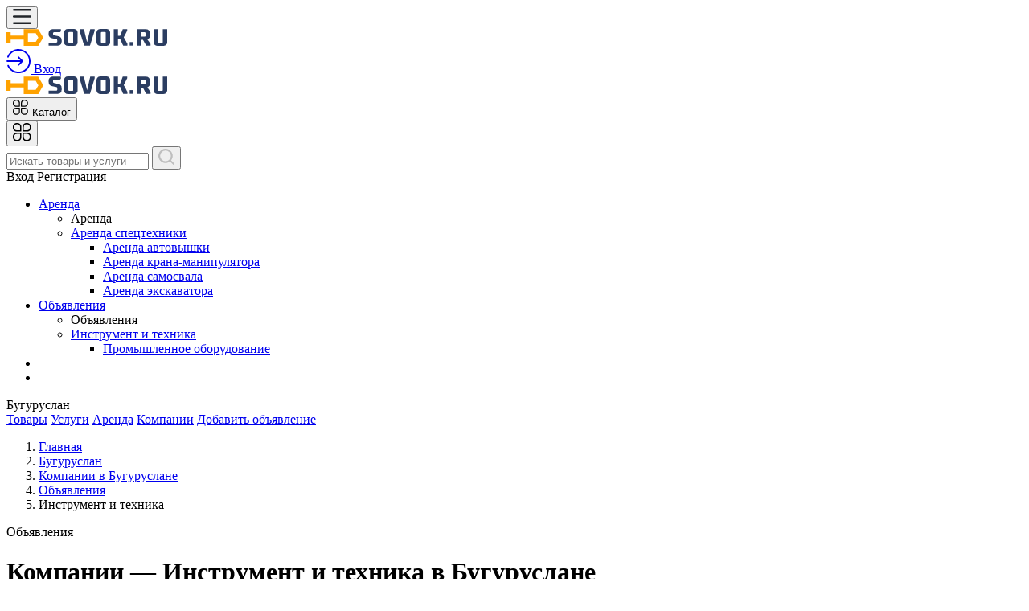

--- FILE ---
content_type: text/html; charset=UTF-8
request_url: https://sovok.ru/buguruslan/companies/instrument-i-tekhnika-2853
body_size: 6550
content:
<!DOCTYPE html>
<html lang="ru">
<head>
    <title>Компании-поставщики Инструмента и техника в Бугуруслане на сайте Совок.ру</title>
    <base href="https://sovok.ru/buguruslan/"/>
    <meta name="description" content="Инструмент и техника у поставщиков и компаний Бугуруслана. Предложения товаров и услуг с ценами на сайте Совок.ру!"/>
        <meta http-equiv="Content-Type" content="text/html; charset=utf-8"/>
    <meta http-equiv="Content-Language" content="ru"/>


    <link rel="apple-touch-icon" sizes="57x57" href="//sovok.ru/static/images/favicon/apple-icon-57x57.png">
    <link rel="apple-touch-icon" sizes="60x60" href="//sovok.ru/static/images/favicon/apple-icon-60x60.png">
    <link rel="apple-touch-icon" sizes="72x72" href="//sovok.ru/static/images/favicon/apple-icon-72x72.png">
    <link rel="apple-touch-icon" sizes="76x76" href="//sovok.ru/static/images/favicon/apple-icon-76x76.png">
    <link rel="apple-touch-icon" sizes="114x114" href="//sovok.ru/static/images/favicon/apple-icon-114x114.png3">
    <link rel="apple-touch-icon" sizes="120x120" href="//sovok.ru/static/images/favicon/apple-icon-120x120.png">
    <link rel="apple-touch-icon" sizes="144x144" href="//sovok.ru/static/images/favicon/apple-icon-144x144.png">
    <link rel="apple-touch-icon" sizes="152x152" href="//sovok.ru/static/images/favicon/apple-icon-152x152.png">
    <link rel="apple-touch-icon" sizes="180x180" href="//sovok.ru/static/images/favicon/apple-icon-180x180.png">
    <link rel="icon" type="image/png" sizes="192x192"  href="//sovok.ru/static/images/favicon/android-icon-192x192.png">
    <link rel="icon" type="image/png" sizes="32x32" href="//sovok.ru/static/images/favicon/favicon-32x32.png">
    <link rel="icon" type="image/png" sizes="96x96" href="//sovok.ru/static/images/favicon/favicon-96x96.png">
    <link rel="icon" type="image/png" sizes="16x16" href="//sovok.ru/static/images/favicon/favicon-16x16.png">
    <link rel="manifest" href="//sovok.ru/static/images/favicon/manifest.json">
    <meta name="msapplication-TileColor" content="#ffffff">
    <meta name="msapplication-TileImage" content="//sovok.ru/static/images/favicon/ms-icon-144x144.png">
    <meta name="theme-color" content="#ffffff">

    <meta property="og:image" content="//sovok.ru/static/images/logo.png" />


    <link rel="icon" href="https://sovok.ru/favicon.ico" type="image/x-icon" />
    <link rel="shortcut icon" href="https://sovok.ru/favicon.ico" type="image/x-icon" />
    <meta property="og:title" content="Компании-поставщики Инструмента и техника в Бугуруслане на сайте Совок.ру" />
    <meta property="og:url" content="https://sovok.ru/buguruslan/buguruslan/companies/instrument-i-tekhnika-2853" />
    <meta property="og:type" content="website" />

    <meta http-equiv="X-UA-Compatible" content="IE=edge"/>
    <meta name="viewport" content="width=device-width, initial-scale=1">
    <meta name="format-detection" content="telephone=no">
            <link rel='dns-prefetch' href='//mc.yandex.ru'>
        <link rel='preconnect' href='//mc.yandex.ru'>
        <link rel='dns-prefetch' href='//api-maps.yandex.ru'>
        <link rel='preconnect' href='//api-maps.yandex.ru'>
        <link rel='dns-prefetch' href='https://yandex.ru'>
        <link rel='preconnect' href='https://yandex.ru'>
        <link rel="preload" as="script" href="https://yandex.ru/ads/system/context.js" />
        <link rel="preload" as="script" href="https://mc.yandex.ru/metrika/tag.js" />
        <link rel="preload" href="https://sovok.ru/static/lib/fontawesome/5.11.2/webfonts/fa-regular-400.woff2" as="font" crossorigin/>
    <link rel="preload" href="https://sovok.ru/static/lib/fontawesome/5.11.2/webfonts/fa-brands-400.woff2" as="font" crossorigin/>
    <link rel="preload" href="https://sovok.ru/static/lib/fontawesome/5.11.2/webfonts/fa-solid-900.woff2" as="font" crossorigin/>



                


    

    
<link async type="text/css" media="screen" rel="stylesheet" href="//sovok.ru/assets/cache/css_js/lib/e4ce08574d9e1696e3ecddc2ef7d94f7.css?11757738662"/><link async type="text/css" media="screen" rel="stylesheet" href="//sovok.ru/assets/cache/css_js/client/3bc7bac9d4eecf5b1e82abc0ddc00aba.css?1695949518"/>                <!-- Yandex.RTB -->
        <script>window.yaContextCb=window.yaContextCb||[]</script>
        <script src="https://yandex.ru/ads/system/context.js" async></script>
        <!-- Yandex.Metrika counter --> <script type="text/javascript" > (function(m,e,t,r,i,k,a){m[i]=m[i]||function(){(m[i].a=m[i].a||[]).push(arguments)}; m[i].l=1*new Date();k=e.createElement(t),a=e.getElementsByTagName(t)[0],k.async=1,k.src=r,a.parentNode.insertBefore(k,a)}) (window, document, "script", "https://mc.yandex.ru/metrika/tag.js", "ym"); ym(55401202, "init", { clickmap:true, trackLinks:true, accurateTrackBounce:true, webvisor:true, ecommerce:"dataLayer" }); </script> <noscript><div><img src="https://mc.yandex.ru/watch/55401202" style="position:absolute; left:-9999px;" alt="" /></div></noscript> <!-- /Yandex.Metrika counter --><!-- Global site tag (gtag.js) - Google Analytics -->
        <script async src="https://www.googletagmanager.com/gtag/js?id=UA-158743396-1"></script>
        <script>
            window.dataLayer = window.dataLayer || [];
            function gtag(){dataLayer.push(arguments);}
            gtag('js', new Date());

            gtag('config', 'UA-158743396-1');
        </script>

    
</head>

<body id="layout-pu">

<div id="my-page">
    <header class="layout--header">
                <div class="layout--header__mobile d-lg-none">
            <div class="container">
                <div class="row align-items-center">
                    <div class="col-auto mr-auto" >
                        <button class="btn btn-default" type="button" id="layout-menu-bar-button">
                            <svg xmlns="http://www.w3.org/2000/svg" width="22.5" height="18.5" fill="currentColor" aria-hidden="true" role="presentation" focusable="false">
                                <use xlink:href="//sovok.ru/static/images/3/sprite.svg#icon-menu-black"></use>
                            </svg>
                        </button>
                    </div>

                    <div class="col-auto">
                                                    <a href="/" class="layout--header__mobile-logo">
                                <img src="//sovok.ru/static/images/logo_black.svg" alt="Sovok.ru — объявлений и заявки на строительную тему"/>
                            </a>

                                            </div>
                    <div class="col-auto ml-auto layout_cart_header">
                                                    <a class="btn btn-outline-default btn-round " href="/login">
                                <svg xmlns="http://www.w3.org/2000/svg" viewBox="0 0 24 24" width="30" height="30"  fill="currentColor" aria-hidden="true" role="presentation" focusable="false">
                                    <use xlink:href="//sovok.ru/static/images/3/sprite.svg#icon-login"></use>
                                </svg>
                                <span class="sr-only">Вход</span>
                            </a>
                                            </div>
                </div>
            </div>
        </div>
                <div class="layout--header__bottom">
            <div class="container">
                <div class="row align-items-center">
                    <div class="col-3 mr-auto d-none d-lg-block align-middle">
                                                    <a href="/" class="layout--header__logo align-middle">
                                <img src="//sovok.ru/static/images/logo_black.svg" alt="Sovok.ru — объявлений и заявки на строительную тему" class=""/>
                            </a>
                                            </div>
                    <div class="col-auto d-none d-lg-block">
                        <button class="layout--catalog-toggle btn btn-dark d-none d-lg-inline-flex" type="button">
                            <svg xmlns="http://www.w3.org/2000/svg" width="20" height="20" viewBox="0 0 24 24" fill="currentColor" aria-hidden="true" role="presentation" focusable="false">
                                <use xlink:href="//sovok.ru/static/images/3/sprite.svg#icon-catalog"></use>
                            </svg>
                            <span class="d-none d-xl-block ml-3">Каталог</span>
                        </button>
                    </div>
                    <div class="col-auto d-lg-none ">
                        <button class="mmenu-toggle btn btn-dark border-white d-lg-none" type="button">
                            <svg xmlns="http://www.w3.org/2000/svg" width="23" height="23" fill="currentColor" aria-hidden="true" role="presentation" focusable="false">
                                <use xlink:href="//sovok.ru/static/images/3/sprite.svg#icon-catalog"></use>
                            </svg>
                        </button>
                    </div>
                    <div class="col" itemscope itemtype="https://schema.org/WebSite">
                        <meta itemprop="url" content="https://sovok.ru/"/>
                                                <form class="layout--header__search"  action="/search/" method="get"   itemprop="potentialAction" itemscope itemtype="https://schema.org/SearchAction">

                            <input type="text" class="layout--header__search-field form-control" placeholder="Искать товары и услуги" aria-label="Поиск" required="" value="" name="q" autocomplete="off" itemprop="query-input">
                            <meta itemprop="target" content="https://sovok.ru/search/?q={q}"/>
                            <button class="layout--header__search-submit">
                                <img src="//sovok.ru/static/images/3/icon-search.svg" alt="Поиск" height="20" width="20">
                            </button>
                        </form>
                    </div>
                    <div class="col-auto ml-auto d-none d-lg-block">
                                                    <div class="layout--header__contacts">
                                <span remote="https://sovok.ru/login" class="layout--header-link ml-auto text-dark" data-toggle="ajax-modal">
                                            <i class="fas fa-sign-in-alt mr-2"></i>Вход
                                </span>
                                <span src="https://sovok.ru/registration" class="layout--header-link fake_url text-dark" data-toggle="ajax-modal">
                                                <i class="fas fa-user mr-2"></i> Регистрация
                                    </span>
                                </span>
                            </div>
                                            </div>
                </div>
            </div>
            <nav class="layout--catalog">
                <ul>
                                                                    <li class="active">
                            <a href="https://sovok.ru/buguruslan/arenda">
                                                                Аренда                            </a>
                                                            <ul data-title='Аренда'>
                                    <li class="d-none d-lg-flex">
                                                                                Аренда                                    </li>
                                                                                                                                                            <li>
                                            <a href="https://sovok.ru/buguruslan/arenda/arenda-spectekhniki" title="Перейти к просмотру цен категории Аренда спецтехники" >Аренда спецтехники</a>                                                                                            <ul>
                                                                                                            
                                                        <li><a href="https://sovok.ru/buguruslan/arenda/arenda-spectekhniki/arenda-avtovishki" title="Перейти к просмотру цен категории Аренда автовышки" >Аренда автовышки</a></li>
                                                                                                                                                                                                                                                                                                                                                                                                                                                                                                                                                                                                                                                                                                                                                                                                                                                                                                                            
                                                        <li><a href="https://sovok.ru/buguruslan/arenda/arenda-spectekhniki/arenda-krana-manipulyatora" title="Перейти к просмотру цен категории Аренда крана-манипулятора" >Аренда крана-манипулятора</a></li>
                                                                                                                                                                                                                                                                                                                                                                                                                                                            
                                                        <li><a href="https://sovok.ru/buguruslan/arenda/arenda-spectekhniki/arenda-samosvala" title="Перейти к просмотру цен категории Аренда самосвала" >Аренда самосвала</a></li>
                                                                                                                                                                                                                                                                                    
                                                        <li><a href="https://sovok.ru/buguruslan/arenda/arenda-spectekhniki/arenda-ekskavatora" title="Перейти к просмотру цен категории Аренда экскаватора" >Аренда экскаватора</a></li>
                                                                                                                                                                                                                                                                            </ul>
                                                                                    </li>
                                                                    </ul>
                                                    </li>
                                                                    <li>
                            <a href="https://sovok.ru/buguruslan/katalog">
                                                                Объявления                            </a>
                                                            <ul data-title='Объявления'>
                                    <li class="d-none d-lg-flex">
                                                                                Объявления                                    </li>
                                                                                                                                                                                                    <li>
                                            <a href="https://sovok.ru/buguruslan/katalog/instrument-i-tekhnika" title="Перейти к просмотру цен категории Инструмент и техника" >Инструмент и техника</a>                                                                                            <ul>
                                                                                                                                                                                                                            
                                                        <li><a href="https://sovok.ru/buguruslan/katalog/instrument-i-tekhnika/promishlennoe-oborudovanie" title="Перейти к просмотру цен категории Промышленное оборудование" >Промышленное оборудование</a></li>
                                                                                                                                                                                                                                                                                                                                                                                                                                                                                                            </ul>
                                                                                    </li>
                                                                                                                                                                                            </ul>
                                                    </li>
                                                                <li>&nbsp;</li>
                    <li>&nbsp;</li>
                </ul>
            </nav>
        </div>
        <div class="layout--header__top d-none d-lg-block">
            <div class="container">
                <div class="row align-items-center">
                    <div class="col-3 col-xl-3">
                        <span class="layout--header-link pl-0" data-toggle="ajax-modal" remote="/request/get_cities">
                            <i class="fas fa-map-marker-alt mr-2"></i>Бугуруслан                        </span>
                    </div>
                    <div class="col-auto">
                        <div class="d-flex">
                                                            <a class="layout--header-link pl-0" href="https://sovok.ru/buguruslan/katalog">Товары</a>
                                                            <a class="layout--header-link" href="https://sovok.ru/buguruslan/uslugi">Услуги</a>
                                <a class="layout--header-link" href="https://sovok.ru/buguruslan/arenda">Аренда</a>
                                                            <a href="https://sovok.ru/buguruslan/companies" class="layout--header-link">Компании</a>
                                                        <a href="/catalog/new" class="layout--header-link text-danger">Добавить объявление</a>
                        </div>
                    </div>
                </div>
            </div>
        </div>
    </header>

            <div class="container">
                <div class="custom-modal" id="collapsebc">
    <nav aria-label="breadcrumb" id="main-path" class="main-path">

            <ol class="breadcrumb" itemscope="" itemtype="http://schema.org/BreadcrumbList">
                                                                                <li class="breadcrumb-item" itemprop="itemListElement" itemscope="" itemtype="http://schema.org/ListItem">
                            <meta itemprop="position" content="1" />
                            <a itemprop="item" href="https://sovok.ru/"><span itemprop="name">Главная</span></a>
                        </li>
                                                                                                                        <li class="breadcrumb-item" itemprop="itemListElement" itemscope="" itemtype="http://schema.org/ListItem">
                            <meta itemprop="position" content="2" />
                            <a itemprop="item" href="https://sovok.ru/buguruslan/"><span itemprop="name">Бугуруслан</span></a>
                        </li>
                                                                                                                        <li class="breadcrumb-item" itemprop="itemListElement" itemscope="" itemtype="http://schema.org/ListItem">
                            <meta itemprop="position" content="3" />
                            <a itemprop="item" href="https://sovok.ru/buguruslan/companies"><span itemprop="name">Компании в Бугуруслане</span></a>
                        </li>
                                                                                                                        <li class="breadcrumb-item dropdown" itemprop="itemListElement"  itemscope="" itemtype="http://schema.org/ListItem" id="bc_dropdown_3" data-url="">
                            <a href="https://sovok.ru/buguruslan/companies/katalog-1" itemprop="item" class="dropdown-toggle" data-target="#bc_dropdown_3" id="bc_link_dropdown_3" data-toggle="dropdown"  role="button" aria-haspopup="true" aria-expanded="false">
                                <span itemprop="name">Объявления</span>
                            </a>
                            <ul class="dropdown-menu" aria-labelledby="bc_link_dropdown_3">
                                                            </ul>
                            <meta itemprop="position" content="4" />
                        </li>
                                                                                                                        <li class="breadcrumb-item active" aria-current="page">
                            Инструмент и техника                        </li>
                                                                    </ol>

    </nav>
</div>
            <div id="main-path-current">
            <span data-toggle="modal" data-target="#collapsebc">Объявления</span>
        </div>
                <h1>
    Компании — Инструмент и техника&nbsp;<span class="layout-pseudo_link layout_city_h1" data-toggle="ajax-modal" remote="/request/get_cities?url=companies/instrument-i-tekhnika-2853">в Бугуруслане<span class="caret"></span></span></h1>
<div class="row">
    <section class="col-md-9 order-md-last user-subcategory" id="user-right-col">
                    <div class="subcategories">
                <ul class="list-inline">
                                                                                                                
                        <li class="list-inline-item"><a href="https://sovok.ru/buguruslan/companies/promishlennoe-oborudovanie-3191" title = "Перейти к просмотру категории Промышленное оборудование  компаний"  >Промышленное оборудование</a>&nbsp;<small class="text-muted">1</small></li>

                                                                                                                                                                            </ul>
            </div>
                                        <div id="search_results_wrapper">
                            <div class="opposite-items mb-2">
            <div class="b">
                                    Найдена 1 компания
                            </div>
            <div class="opposite-items__right">
                <nav id="search_order_by">
                    <ul class="nav nav-pills">
                        <li role='order by' class="dropdown pull-right">
                            <span class="dropdown-toggle small" data-toggle="dropdown" role="button" aria-haspopup="true" aria-expanded="false">
                                Сортировать: по дате добавления                            </span>
                            <ul class="dropdown-menu">
                                                                                                    <li class="dropdown-item"><span class="layout-fake-url" onclick="PH.Search.setOrderBy('date');return false;">по дате добавления</span></li>
                                                                    <li class="dropdown-item"><span class="layout-fake-url" onclick="PH.Search.setOrderBy('name');return false;">по алфавиту</span></li>
                                                            </ul>
                        </li>
                    </ul>
                </nav>
            </div>
        </div>
            <div class="items-list new-companies items-list--bars">
        <div class="row no-gutters equal-height">
                                                <div class="col-sm col-xl-4 col-lg-4 col-md-6 col-sm-6" id="6976347cc2154_291641">
    <div class="card">
        <div class="card-body">
            <span class="badges text-left">
                                                            </span>
            <div class="image d-flex align-items-center">
                <a href="https://sovok.ru/buguruslan/companies/291641-ip-stepanov">
                    <img class="img" loading="lazy" src="https://s.sovok.ru/files/images/user/medium_image/29/291641/ip-stepanov_5e892e75519eb.jpg" alt="фото ИП Степанов"/>
                </a>
            </div>
            <div class="title">
                <a href="https://sovok.ru/buguruslan/companies/291641-ip-stepanov">ИП Степанов</a>
            </div>
            <div class="description">
                ИП Степанов (Бугуруслан)            </div>
        </div>
        <div class="card-footer">
            <div class="ads-info opposite-items card-footer__line align-items-center">
                <div class="opposite-items__left">
                    <div class="card-footer__line">
                        <div class="location d-flex align-items-center">
                            <i class="fas fa-map-marker-alt mr-2"></i>
                            Бугуруслан                        </div>
                    </div>
                    <div class="card-footer__line">
                        На сайте с  1 окт 2019                    </div>
                </div>
                <div class="opposite-items__right">
                                            <a href="https://sovok.ru/buguruslan/companies/291641-ip-stepanov/catalog">
                            <div class="card-footer__line">
                                <div class="icon d-flex align-items-center icon-ads-icon">
                                    <i class="far fa-newspaper"></i>
                                </div>
                            </div>
                            <div class="card-footer__line">
                                <span class="user-ads-count"></span>1                            </div>
                        </a>
                                    </div>
            </div>
        </div>
    </div>

    
</div>                                        </div>
    </div>
                </div>
        
        
    </section>
    <div class="col-md-3 order-md-first">
        
    <aside id="search-categories" class="border p-3">
        <div class="h6">Категории</div>
            <ul class="list-unstyled">
                                                
                                                                                            <li>
                                                                    <a href="https://sovok.ru/buguruslan/companies/katalog-1" title = "Перейти к просмотру категории Объявления  компаний"  >Объявления</a> <small class="text-muted">1</small>
                                                                                                    <ul class="list-unstyled">
                                                                                                                                                                                                                                                                                                <li>
                                                                                            <span class="b">Инструмент и техника</span>
                                                                                             <small class="text-muted">1</small>
                                        </li>
                                                                                                                                                                                                                            <li>
                                                                                                                                                                                                                        </ul>
                                                                </li>
                                                                                            </li>
                                                                        </ul>
    </aside>
    <aside id="search-filter" class="border p-3 mt-2">
            <div class="h6">Фильтр</div>
            <nav id="search_params_nav">
    <form action="https://sovok.ru/buguruslan/companies/instrument-i-tekhnika-2853" id="user_params_form" method="get" accept-charset="utf-8">
    <div class="form-group">
        <label class="sr-only" for="search_params_form_q">Название</label>
        <div class="input-group">
            <div class="input-group-addon"><i class="glyphicon glyphicon-search"></i></div>
                        <input type="text" name="q" value="" id="search_params_form_q" class="form-control" placeholder="Название"  />
            <div class="input-group-addon form-inline-submit"><input type="submit" value="Найти" class="btn btn-primary"/></div>
        </div>

    </div>
        <input type="hidden" name="order_by" value="" id="search_params_form_order_by"  />
        <input type="hidden" name="page" value="" id="search_params_form_page"  />

    </form>    <span id="search_params_category_name" class="b"></span>
</nav>
    </aside>



                    <aside class="mt-4">
                <ul class="list-unstyled">
                    <li class="mt-1"><a href="https://sovok.ru/buguruslan/katalog/instrument-i-tekhnika">Объявления категории</a></li>
                </ul>
            </aside>
            </div>
</div>
            </div>
    
    

    <footer class="layout--footer mt-4">
        <div class="container">
            <div class="row">
                <div class="col-12 col-md-8 col-lg-6">
                    <div class="layout--footer-first-line layout--footer-logo">
                        <img src="//sovok.ru/static/images/logo.svg" alt="Sovok.ru — объявлений и заявки на строительную тему"/>
                    </div>
                    <div class="layout--footer-second-line">
                        <div class="row">
                            <div class="col-12 col-md-6 col-lg-6">
                                <div class="layout--footer-menu__wrap">
                                    <div class="layout--footer-menu__title">Пользователю</div>

                                    <ul class="layout--footer-menu__list list-unstyled">
                                        <li>
                                            <a href="/login" rel="nofollow" data-toggle="ajax-modal">Вход/регистрация</a>
                                        </li>
                                                                                                                                    <li>
                                                                                                            <a rel="nofollow" href='https://sovok.ru/buguruslan/sitemap'>Карта сайта</a>
                                                                                                    </li>
                                                                                            <li>
                                                                                                            <a rel="nofollow" href='https://sovok.ru/contacts.html'>Контакты</a>
                                                                                                    </li>
                                                                                            <li>
                                                                                                            <a rel="nofollow" href='https://sovok.ru/stati'>Статьи</a>
                                                                                                    </li>
                                                                                            <li>
                                                                                                            <a rel="nofollow" href='https://sovok.ru/terms.html'>Пользовательское соглашение</a>
                                                                                                    </li>
                                                                                                                        </ul>

                                </div>
                            </div>
                        </div>
                    </div>
                </div>
                <div class="col-12 col-md-4 col-lg-4">
                    <div class="layout--footer-first-line">

                    </div>
                    <div class="layout--footer-second-line">
                        <ul class="list-unstyled">
                            <li>
                                <a href="mailto:mail@sovok.ru" class="layout-footer-email text-white">mail@sovok.ru</a>
                            </li>
                            <li class="mt-4">
                                                            </li>
                        </ul>
                    </div>
                </div>
                <div class="col-12 col-md-12 col-lg-2">
                    <div class="row">
                        <div class="col-6 col-md-8 col-lg-12">
                            <div class="layout--footer-first-line mt-0">
                                <ul class="list-inline">
                                </ul>
                            </div>
                        </div>
                        <div class="col-6 col-md-4 col-lg-12">
                            <div class="layout--footer-second-line">

                            </div>
                        </div>
                    </div>


                </div>
                <div class="col-12 my-4">
                    <hr class="bg-white">
                </div>

                <div class="col-12 col-lg-auto ">
                    <div class="layout--footer-bottom__copyright text-white-50">
                        <span class="text-red">&copy; 2016 &mdash; 2026</span>
                    </div>
                </div>
                <div class="col-12 col-lg-3 ml-lg-auto text-lg-right mt-4 mt-lg-0">
                    <ul class="layout--payment-systems list-unstyled">
                        <li>
                            <img src="//sovok.ru/static/images/svg/icon-visa.svg" alt="Visa" width="62" height="20">
                        </li>
                        <li>
                            <img src="//sovok.ru/static/images/svg/icon-master-card.svg" alt="MasterCard" width="32"
                                 height="20">
                        </li>
                        <li>
                            <img src="//sovok.ru/static/images/svg/icon-mir.svg" alt="Mir" width="72" height="20">
                        </li>
                    </ul>
                </div>

            </div>

        </div>

    </footer>

</div>


<nav class="layout--menumbar" id="layout-menu-bar">
    <ul>

                            <li>
                    <a href="/catalog/new">
                        <i class="fas fa-file"></i> Добавить объявление
                    </a>
                </li>
            <li>
                    <a href="/login">
                        <i class="fas fa-sign-in-alt"></i>
                        Вход
                    </a>
            </li>
                <li>
                    <a href="/login">
                        <i class="fas fa-user"></i>
                        Регистрация
                    </a>
                </li>
                    <li class="mm-divider"></li>
        <li>
            <span data-toggle="ajax-modal" remote="/request/get_cities">
                <svg class="mr-2" xmlns="http://www.w3.org/2000/svg" viewBox="-1 0 16 20" width="30"  height="40" fill="currentColor" aria-hidden="true" role="presentation" focusable="false">
                    <use xlink:href="//sovok.ru/static/images/3/sprite.svg#icon-location"></use>
                </svg>
                            Бугуруслан            </span>
        </li>
        <li><span class="mmenu-toggle">
                <svg class="mr-2" xmlns="http://www.w3.org/2000/svg" viewBox="0 0 23 23" width="30" height="23" fill="currentColor" aria-hidden="true" role="presentation" focusable="false">
                    <use xlink:href="//sovok.ru/static/images/3/sprite.svg#icon-catalog"></use>
                </svg>
                Каталог</span>
        </li>

        <li class="mm-divider">Пользователю</li>
                                    <li>
                    <a rel="nofollow" href='https://sovok.ru/buguruslan/sitemap'>Карта сайта</a>
                </li>
                            <li>
                    <a rel="nofollow" href='https://sovok.ru/contacts.html'>Контакты</a>
                </li>
                            <li>
                    <a rel="nofollow" href='https://sovok.ru/stati'>Статьи</a>
                </li>
                            <li>
                    <a rel="nofollow" href='https://sovok.ru/terms.html'>Пользовательское соглашение</a>
                </li>
                            <li class="dop">
            <span>
                <a href="mailto:mail@sovok.ru" rel="nofollow">mail@sovok.ru</a>
            </span>
            <span>
                            </span>
        </li>
    </ul>

</nav>
<noindex>
    <script type="text/javascript" src="//sovok.ru/assets/cache/css_js/lib/4b5f961559cd2aec53c56b0bb11ee5b5.js?21591711878"></script><script type="text/javascript" src="//sovok.ru/assets/cache/css_js/client/b4e7d4716ceb8d987403d44719a04970.js?1695949518"></script><script type='text/javascript'>
                $(document).ready(function () {
                    PH.Search.init('#user_params_form');
                });
            </script><ul id="layout-messages" class="list-unstyled">
        </ul>            <div onclick="$('html,body').animate({scrollTop:0},300)" class="to-top"><i class="fas fa-arrow-circle-up"></i></div>
    
            <!-- HTML5 shim and Respond.js IE8 support of HTML5 elements and media queries -->
    <!--[if lt IE 9]>
    <script src="https://oss.maxcdn.com/html5shiv/3.7.2/html5shiv.min.js"></script>
    <script src="https://oss.maxcdn.com/respond/1.4.2/respond.min.js"></script>
    <![endif]-->

</noindex>

</body>


</html>